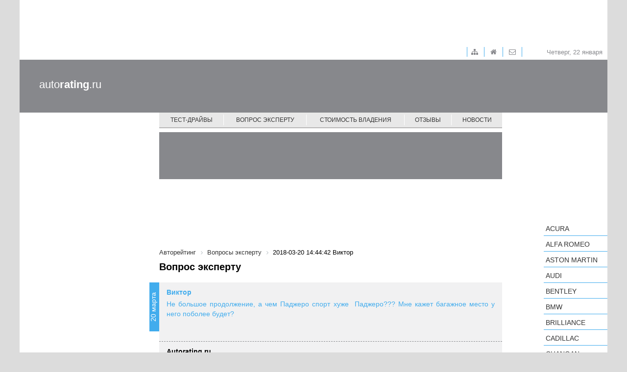

--- FILE ---
content_type: text/css
request_url: https://autorating.ru/bitrix/cache/css/s1/main/page_825c9f4aabf17772122599e66077af76/page_825c9f4aabf17772122599e66077af76_v1.css?17388550276671
body_size: 1619
content:


/* Start:/bitrix/templates/main/components/bitrix/system.pagenavigation/round/style.css?14804500662492*/
.nav-string{
	padding: 10px 0 0;
}
.bx-pagination {
	margin: 0;
}
.bx-pagination .bx-pagination-container {
	text-align: center;
	position: relative;
}
.bx-pagination .bx-pagination-container ul {
	padding: 0;
	margin: 0;
	list-style: none;
	display: inline-block;
}
.bx-pagination .bx-pagination-container ul li {
	display: inline-block;
	margin: 0 2px 0px 2px;
}
.bx-pagination .bx-pagination-container ul li span{
    -webkit-transition: color .3s ease, background-color .3s ease, border-color .3s ease;
       -moz-transition: color .3s ease, background-color .3s ease, border-color .3s ease;
    	-ms-transition: color .3s ease, background-color .3s ease, border-color .3s ease;
    	 -o-transition: color .3s ease, background-color .3s ease, border-color .3s ease;
    		transition: color .3s ease, background-color .3s ease, border-color .3s ease;
	background: #F1F1F2;
	padding: 0 8px;
	display: block;
	height: 32px;
	min-width: 32px;
	line-height: 32px;
	color: #333;
	font-size: 14px;
	border-radius: 16px;
	vertical-align: middle;
	-webkit-box-sizing: border-box;
	-moz-box-sizing: border-box;
	box-sizing: border-box;
}
.bx-pagination .bx-pagination-container ul li a {
	text-decoration: none;
	display: block;
	border-radius: 16px;
	display: block;
	height: 32px;
	min-width: 32px;
	line-height: 32px;
	color: #333;
	vertical-align: middle;
}
.bx-pagination .bx-pagination-container ul li a:hover span{
	background: #e8e8e8;
}
.bx-pagination .bx-pagination-container ul li.bx-active span{
	background: #41aced;
	color: #fff;
}
.bx-pagination .bx-pagination-container ul li.bx-pag-all a span,
.bx-pagination .bx-pagination-container ul li.bx-pag-prev a span,
.bx-pagination .bx-pagination-container ul li.bx-pag-next a span {
	background: #fff;
	border: 2px solid #F1F1F2;
	line-height: 28px;
	padding: 0 10px;
	color: #333;
}
.bx-pagination .bx-pagination-container ul li.bx-pag-all span,
.bx-pagination .bx-pagination-container ul li.bx-pag-prev span,
.bx-pagination .bx-pagination-container ul li.bx-pag-next span{
	color: #aab1b4;
	background: #fff;
	border: 2px solid #F1F1F2;
	line-height: 28px;
	padding: 0 8px;
}
.bx-pagination .bx-pagination-container ul li.bx-pag-all a:hover span,
.bx-pagination .bx-pagination-container ul li.bx-pag-prev a:hover span,
.bx-pagination .bx-pagination-container ul li.bx-pag-next a:hover span {
	background: #fff;
	border-color: #e8e8e8;
	color: #000;
}

/* End */


/* Start:/bitrix/templates/main/components/bitrix/news.list/ask-expert-full/style.css?14812798653747*/
.expert-question-list{
	padding: 10px 0;
}

.expert-question-container{

	padding-bottom:10px;

}

.expert-question{
	background-color: #F1F1F2;
	padding:10px 15px;
	border-bottom:1px dashed #87888c;
	position:relative;
	min-height: 100px;
}

.toolbar-editor__btn.hide{
	display:none;
}

.expert-question__date{
    height: 14px;
    width: 100px;
    padding: 3px 0;
    background: #41aced;
    color: #FFFFFF;
    position: absolute;
    top: 100px;
    left: -20px;
    line-height: 11px;
    text-decoration: none;
    text-align: center;
    text-transform: lowercase;
    transform: rotate(270deg);
    -o-transform: rotate(270deg);
    -ms-transform: rotate(270deg);
    -moz-transform: rotate(270deg);
    -webkit-transform: rotate(270deg);
    transform-origin: top left;
	z-index: 10;
}

.expert-question__name{
	font-size:14px;
	font-weight:bold;
	line-height:20px;
	color:#41aced;
	padding-bottom:4px;
}

.expert-question__text{
	font-size:14px;
	line-height:20px;
	color:#41aced;
	text-align: justify;
}

.expert-answer{
	padding:10px 15px 30px;
	position:relative;
	background-color: #F1F1F2;
}

.expert-answer__name{
	font-size:14px;
	font-weight:bold;
	line-height:20px;
	padding-bottom:4px;
}

.expert-answer__text{
	font-size:14px;
	line-height:20px;
	text-align: justify;
}

.expert-answer__link{
	width: 92px;
    height: 12px;
    background: #87888c;
    padding: 6px 0;
    line-height: 12px;
    position: absolute;
    bottom: 0px;
    right: 0;
    font-size: 12px;
    text-transform: uppercase;
    text-align: center;
    color: #fff;
    text-decoration: none;
}

.expert-answer__link:hover{
    background: #7F7F7F;
}

.expert-answer__separator{
	height: 2px;
	background-color: #8e8e8e;
	border-bottom: 1px solid #FFF;
}

.toolbar-editor{
	position:absolute;
	bottom:-34px;
	right:5px;
	width:168px;
	height:32px;
	font-size:0px;
	background-color:#F7F7F7;
	padding:6px 4px;
	border:1px solid #8e8e8e;
	border-radius:2px;
}

.toolbar-editor__btn{
	width:32px;
	height:32px;
	display:inline-block;
	vertical-align:top;
	text-align: center;
	margin:0 5px;
	font-size:18px;
	line-height:18px;
	padding:4px 0;
	border: 1px solid #87888C;
	box-sizing: border-box;
	color:#FFFFFF;
	background-color:#87888C;
	border-radius:2px;
	cursor:pointer;
	
	-webkit-transition-duration: 0.5s;
	-o-transition-duration: 0.5s;
	-moz-transition-duration: 0.5s;
	transition-duration: 0.5s;
}

.toolbar-editor__btn:hover{
	background-color: #333333;
	border: 1px solid #333333;
}


.expert-form{
	border-top:1px solid #FFF;
	border-bottom:1px solid #FFF;
	width:100%;
	padding:30px 10px 10px;
	background-color: #F1F1F2;
    box-sizing: border-box;
	position:relative;
	display:none;
}
.frm-add-answer__answer-value textarea{
	width:100%;
	height:90px
}
.frm-button-send{
	margin:10px 0;
	text-align: right;
}
.frm-add-answer_title{
	position:absolute;
	left:10px;
	top:10px;
	font-size:14px;
	font-weight:bold;
}

@media screen and (max-width: 1199px) { /*960-1024*/
	.expert-question{
		padding:10px 10px;
	}


	.expert-answer{
		padding:10px 10px 20px;
		position:relative;
	}

	
	.mp-expert_date{
		display:none;
	}
}
@media screen and (max-width: 1023px) { /*960-1024*/
	.expert-question__date{
		height: 14px;
		width: 100px;
		padding: 10px 10px 0 0;
		background: transparent;
		color: #333;
		position: absolute;
		top: 0px;
		left: inherit;
		right: 0px;
		line-height: 20px;
		text-decoration: none;
		text-align: right;
		text-transform: lowercase;
		transform: inherit;
		-o-transform: inherit;
		-ms-transform: inherit;
		-moz-transform: inherit;
		-webkit-transform: inherit;
		transform-origin: top left;
		z-index: 10;
		font-size:12px;
		font-weight: bold;
	}
}
	
@media screen and (max-width: 960px) { /*320-960*/


}
/* End */
/* /bitrix/templates/main/components/bitrix/system.pagenavigation/round/style.css?14804500662492 */
/* /bitrix/templates/main/components/bitrix/news.list/ask-expert-full/style.css?14812798653747 */
